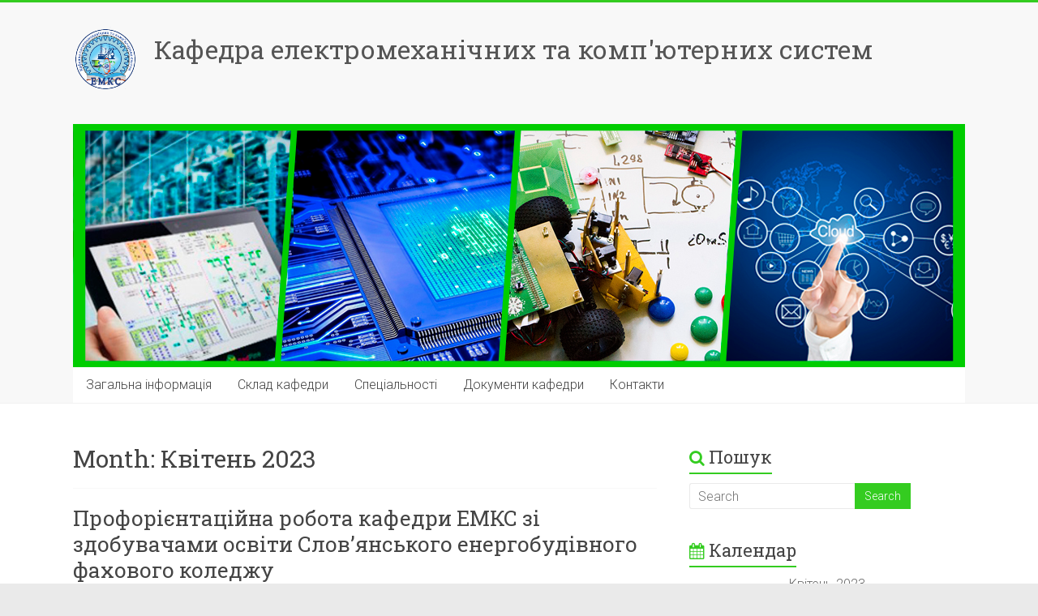

--- FILE ---
content_type: text/html; charset=UTF-8
request_url: https://emkc.nnppi.in.ua/2023/04/
body_size: 8085
content:

<!DOCTYPE html>
<html lang="uk" prefix="og: http://ogp.me/ns#">
<head>
<meta charset="UTF-8" />
<meta name="viewport" content="width=device-width, initial-scale=1">
<link rel="profile" href="http://gmpg.org/xfn/11" />
<link rel="pingback" href="https://emkc.nnppi.in.ua/xmlrpc.php" />
<title>Квітень 2023 - Кафедра електромеханічних та комп&#039;ютерних систем</title>

<!-- This site is optimized with the Yoast SEO plugin v9.0.3 - https://yoast.com/wordpress/plugins/seo/ -->
<meta name="robots" content="noindex,follow"/>
<meta property="og:locale" content="uk_UA" />
<meta property="og:type" content="object" />
<meta property="og:title" content="Квітень 2023 - Кафедра електромеханічних та комп&#039;ютерних систем" />
<meta property="og:url" content="https://emkc.nnppi.in.ua/2023/04/" />
<meta property="og:site_name" content="Кафедра електромеханічних та комп&#039;ютерних систем" />
<meta name="twitter:card" content="summary_large_image" />
<meta name="twitter:title" content="Квітень 2023 - Кафедра електромеханічних та комп&#039;ютерних систем" />
<!-- / Yoast SEO plugin. -->

<link rel='dns-prefetch' href='//fonts.googleapis.com' />
<link rel='dns-prefetch' href='//s.w.org' />
<link rel="alternate" type="application/rss+xml" title="Кафедра електромеханічних та комп&#039;ютерних систем &raquo; стрічка" href="https://emkc.nnppi.in.ua/feed/" />
<link rel="alternate" type="application/rss+xml" title="Кафедра електромеханічних та комп&#039;ютерних систем &raquo; Канал коментарів" href="https://emkc.nnppi.in.ua/comments/feed/" />
<link rel="alternate" type="text/calendar" title="Кафедра електромеханічних та комп&#039;ютерних систем &raquo; iCal Feed" href="https://emkc.nnppi.in.ua/events/?ical=1" />
		<script type="text/javascript">
			window._wpemojiSettings = {"baseUrl":"https:\/\/s.w.org\/images\/core\/emoji\/11\/72x72\/","ext":".png","svgUrl":"https:\/\/s.w.org\/images\/core\/emoji\/11\/svg\/","svgExt":".svg","source":{"concatemoji":"https:\/\/emkc.nnppi.in.ua\/wp-includes\/js\/wp-emoji-release.min.js?ver=4.9.26"}};
			!function(e,a,t){var n,r,o,i=a.createElement("canvas"),p=i.getContext&&i.getContext("2d");function s(e,t){var a=String.fromCharCode;p.clearRect(0,0,i.width,i.height),p.fillText(a.apply(this,e),0,0);e=i.toDataURL();return p.clearRect(0,0,i.width,i.height),p.fillText(a.apply(this,t),0,0),e===i.toDataURL()}function c(e){var t=a.createElement("script");t.src=e,t.defer=t.type="text/javascript",a.getElementsByTagName("head")[0].appendChild(t)}for(o=Array("flag","emoji"),t.supports={everything:!0,everythingExceptFlag:!0},r=0;r<o.length;r++)t.supports[o[r]]=function(e){if(!p||!p.fillText)return!1;switch(p.textBaseline="top",p.font="600 32px Arial",e){case"flag":return s([55356,56826,55356,56819],[55356,56826,8203,55356,56819])?!1:!s([55356,57332,56128,56423,56128,56418,56128,56421,56128,56430,56128,56423,56128,56447],[55356,57332,8203,56128,56423,8203,56128,56418,8203,56128,56421,8203,56128,56430,8203,56128,56423,8203,56128,56447]);case"emoji":return!s([55358,56760,9792,65039],[55358,56760,8203,9792,65039])}return!1}(o[r]),t.supports.everything=t.supports.everything&&t.supports[o[r]],"flag"!==o[r]&&(t.supports.everythingExceptFlag=t.supports.everythingExceptFlag&&t.supports[o[r]]);t.supports.everythingExceptFlag=t.supports.everythingExceptFlag&&!t.supports.flag,t.DOMReady=!1,t.readyCallback=function(){t.DOMReady=!0},t.supports.everything||(n=function(){t.readyCallback()},a.addEventListener?(a.addEventListener("DOMContentLoaded",n,!1),e.addEventListener("load",n,!1)):(e.attachEvent("onload",n),a.attachEvent("onreadystatechange",function(){"complete"===a.readyState&&t.readyCallback()})),(n=t.source||{}).concatemoji?c(n.concatemoji):n.wpemoji&&n.twemoji&&(c(n.twemoji),c(n.wpemoji)))}(window,document,window._wpemojiSettings);
		</script>
		<style type="text/css">
img.wp-smiley,
img.emoji {
	display: inline !important;
	border: none !important;
	box-shadow: none !important;
	height: 1em !important;
	width: 1em !important;
	margin: 0 .07em !important;
	vertical-align: -0.1em !important;
	background: none !important;
	padding: 0 !important;
}
</style>
<link rel='stylesheet' id='archives-cal-twentytwelve-css'  href='https://emkc.nnppi.in.ua/wp-content/plugins/archives-calendar-widget/themes/twentytwelve.css?ver=1.0.12' type='text/css' media='all' />
<link rel='stylesheet' id='contact-form-7-css'  href='https://emkc.nnppi.in.ua/wp-content/plugins/contact-form-7/includes/css/styles.css?ver=5.0.5' type='text/css' media='all' />
<link rel='stylesheet' id='accelerate_style-css'  href='https://emkc.nnppi.in.ua/wp-content/themes/accelerate/style.css?ver=4.9.26' type='text/css' media='all' />
<link rel='stylesheet' id='accelerate_googlefonts-css'  href='//fonts.googleapis.com/css?family=Roboto%3A400%2C300%2C100%7CRoboto+Slab%3A700%2C400&#038;ver=4.9.26' type='text/css' media='all' />
<link rel='stylesheet' id='accelerate-fontawesome-css'  href='https://emkc.nnppi.in.ua/wp-content/themes/accelerate/fontawesome/css/font-awesome.css?ver=4.7.0' type='text/css' media='all' />
<script type='text/javascript' src='https://emkc.nnppi.in.ua/wp-includes/js/jquery/jquery.js?ver=1.12.4'></script>
<script type='text/javascript' src='https://emkc.nnppi.in.ua/wp-includes/js/jquery/jquery-migrate.min.js?ver=1.4.1'></script>
<script type='text/javascript' src='https://emkc.nnppi.in.ua/wp-content/plugins/archives-calendar-widget/admin/js/jquery.arcw-init.js?ver=1.0.12'></script>
<script type='text/javascript' src='https://emkc.nnppi.in.ua/wp-content/themes/accelerate/js/accelerate-custom.js?ver=4.9.26'></script>
<!--[if lte IE 8]>
<script type='text/javascript' src='https://emkc.nnppi.in.ua/wp-content/themes/accelerate/js/html5shiv.js?ver=3.7.3'></script>
<![endif]-->
<link rel='https://api.w.org/' href='https://emkc.nnppi.in.ua/wp-json/' />
<link rel="EditURI" type="application/rsd+xml" title="RSD" href="https://emkc.nnppi.in.ua/xmlrpc.php?rsd" />
<link rel="wlwmanifest" type="application/wlwmanifest+xml" href="https://emkc.nnppi.in.ua/wp-includes/wlwmanifest.xml" /> 
<meta name="generator" content="WordPress 4.9.26" />
<meta name="tec-api-version" content="v1"><meta name="tec-api-origin" content="https://emkc.nnppi.in.ua"><link rel="https://theeventscalendar.com/" href="https://emkc.nnppi.in.ua/wp-json/tribe/events/v1/" /><link rel="icon" href="https://emkc.nnppi.in.ua/wp-content/uploads/2024/10/image002.png" sizes="32x32" />
<link rel="icon" href="https://emkc.nnppi.in.ua/wp-content/uploads/2024/10/image002.png" sizes="192x192" />
<link rel="apple-touch-icon-precomposed" href="https://emkc.nnppi.in.ua/wp-content/uploads/2024/10/image002.png" />
<meta name="msapplication-TileImage" content="https://emkc.nnppi.in.ua/wp-content/uploads/2024/10/image002.png" />
		<style type="text/css"> .accelerate-button,blockquote,button,input[type=button],input[type=reset],input[type=submit]{background-color:#34cc20}a{color:#34cc20}#page{border-top:3px solid #34cc20}#site-title a:hover{color:#34cc20}#search-form span,.main-navigation a:hover,.main-navigation ul li ul li a:hover,.main-navigation ul li ul li:hover>a,.main-navigation ul li.current-menu-ancestor a,.main-navigation ul li.current-menu-item a,.main-navigation ul li.current-menu-item ul li a:hover,.main-navigation ul li.current_page_ancestor a,.main-navigation ul li.current_page_item a,.main-navigation ul li:hover>a,.main-small-navigation li:hover > a{background-color:#34cc20}.site-header .menu-toggle:before{color:#34cc20}.main-small-navigation li:hover{background-color:#34cc20}.main-small-navigation ul>.current-menu-item,.main-small-navigation ul>.current_page_item{background:#34cc20}.footer-menu a:hover,.footer-menu ul li.current-menu-ancestor a,.footer-menu ul li.current-menu-item a,.footer-menu ul li.current_page_ancestor a,.footer-menu ul li.current_page_item a,.footer-menu ul li:hover>a{color:#34cc20}#featured-slider .slider-read-more-button,.slider-title-head .entry-title a{background-color:#34cc20}a.slide-prev,a.slide-next,.slider-title-head .entry-title a{background-color:#34cc20}#controllers a.active,#controllers a:hover{background-color:#34cc20;color:#34cc20}.format-link .entry-content a{background-color:#34cc20}#secondary .widget_featured_single_post h3.widget-title a:hover,.widget_image_service_block .entry-title a:hover{color:#34cc20}.pagination span{background-color:#34cc20}.pagination a span:hover{color:#34cc20;border-color:#34cc20}#content .comments-area a.comment-edit-link:hover,#content .comments-area a.comment-permalink:hover,#content .comments-area article header cite a:hover,.comments-area .comment-author-link a:hover{color:#34cc20}.comments-area .comment-author-link span{background-color:#34cc20}#wp-calendar #today,.comment .comment-reply-link:hover,.nav-next a,.nav-previous a{color:#34cc20}.widget-title span{border-bottom:2px solid #34cc20}#secondary h3 span:before,.footer-widgets-area h3 span:before{color:#34cc20}#secondary .accelerate_tagcloud_widget a:hover,.footer-widgets-area .accelerate_tagcloud_widget a:hover{background-color:#34cc20}.footer-widgets-area a:hover{color:#34cc20}.footer-socket-wrapper{border-top:3px solid #34cc20}.footer-socket-wrapper .copyright a:hover{color:#34cc20}a#scroll-up{background-color:#34cc20}.entry-meta .byline i,.entry-meta .cat-links i,.entry-meta a,.post .entry-title a:hover{color:#34cc20}.entry-meta .post-format i{background-color:#34cc20}.entry-meta .comments-link a:hover,.entry-meta .edit-link a:hover,.entry-meta .posted-on a:hover,.main-navigation li.menu-item-has-children:hover,.entry-meta .tag-links a:hover{color:#34cc20}.more-link span,.read-more{background-color:#34cc20}@media (max-width: 768px){.better-responsive-menu .sub-toggle{background:#029a00}}.woocommerce #respond input#submit, .woocommerce a.button, .woocommerce button.button, .woocommerce input.button, .woocommerce #respond input#submit.alt, .woocommerce a.button.alt, .woocommerce button.button.alt, .woocommerce input.button.alt,.woocommerce span.onsale {background-color: #34cc20;}.woocommerce ul.products li.product .price .amount,.entry-summary .price .amount,.woocommerce .woocommerce-message::before{color: #34cc20;},.woocommerce .woocommerce-message { border-top-color: #34cc20;}</style>
				<style type="text/css" id="wp-custom-css">
			#header-logo-image img {
	max-width: 80px;
}

#site-title a {
    color: #555555;
    font-size: 32px;
}		</style>
	</head>

<body class="archive date wp-custom-logo tribe-no-js  better-responsive-menu wide">
<div id="page" class="hfeed site">
		<header id="masthead" class="site-header clearfix">

		<div id="header-text-nav-container" class="clearfix">

			
			<div class="inner-wrap">

				<div id="header-text-nav-wrap" class="clearfix">
					<div id="header-left-section">
													<div id="header-logo-image">
																<a href="https://emkc.nnppi.in.ua/" class="custom-logo-link" rel="home" itemprop="url"><img width="302" height="302" src="https://emkc.nnppi.in.ua/wp-content/uploads/2024/10/image002.png" class="custom-logo" alt="Кафедра електромеханічних та комп&#039;ютерних систем" itemprop="logo" /></a>							</div><!-- #header-logo-image -->
												<div id="header-text" class="">
														<h3 id="site-title">
									<a href="https://emkc.nnppi.in.ua/" title="Кафедра електромеханічних та комп&#039;ютерних систем" rel="home">Кафедра електромеханічних та комп&#039;ютерних систем</a>
								</h3>
													</div><!-- #header-text -->
					</div><!-- #header-left-section -->
					<div id="header-right-section">
									    	</div><!-- #header-right-section -->

			   </div><!-- #header-text-nav-wrap -->

			</div><!-- .inner-wrap -->

			<div id="wp-custom-header" class="wp-custom-header"><div class="header-image-wrap"><div class="inner-wrap"><img src="https://emkc.nnppi.in.ua/wp-content/uploads/2018/12/Logo-sajt-kafedry-bez-nazvanij.jpg" class="header-image" width="1100" height="300" alt="Кафедра електромеханічних та комп&#039;ютерних систем"></div></div></div>
			<nav id="site-navigation" class="main-navigation inner-wrap clearfix" role="navigation">
				<h3 class="menu-toggle">Menu</h3>
				<div class="menu-header-menu-container"><ul id="menu-header-menu" class="menu"><li id="menu-item-176" class="menu-item menu-item-type-custom menu-item-object-custom menu-item-home menu-item-176"><a href="https://emkc.nnppi.in.ua/">Загальна інформація</a></li>
<li id="menu-item-183" class="menu-item menu-item-type-post_type menu-item-object-page menu-item-183"><a href="https://emkc.nnppi.in.ua/pro-kafedru/sklad-kafedri/">Склад кафедри</a></li>
<li id="menu-item-173" class="menu-item menu-item-type-post_type menu-item-object-page menu-item-173"><a href="https://emkc.nnppi.in.ua/abituriientu/specialnosti/">Спеціальності</a></li>
<li id="menu-item-1641" class="menu-item menu-item-type-post_type menu-item-object-page menu-item-1641"><a href="https://emkc.nnppi.in.ua/dokumenty-kafedry/">Документи кафедри</a></li>
<li id="menu-item-206" class="menu-item menu-item-type-custom menu-item-object-custom menu-item-has-children menu-item-206"><a>Контакти</a>
<ul class="sub-menu">
	<li id="menu-item-162" class="menu-item menu-item-type-post_type menu-item-object-page menu-item-162"><a href="https://emkc.nnppi.in.ua/kontakti/kontaktna-informacija/">Контактна інформація</a></li>
	<li id="menu-item-185" class="menu-item menu-item-type-custom menu-item-object-custom menu-item-185"><a target="_blank" href="http://nnppi.in.ua/">Офіційний сайт БННППІ</a></li>
</ul>
</li>
</ul></div>			</nav>
		</div><!-- #header-text-nav-container -->

		
		
	</header>
			<div id="main" class="clearfix">
		<div class="inner-wrap clearfix">
	
	<div id="primary">
		<div id="content" class="clearfix">

			
				<header class="page-header">
					<h1 class="page-title">
						Month: <span>Квітень 2023</span>					</h1>
									</header><!-- .page-header -->

				
					
<article id="post-1457" class="post-1457 post type-post status-publish format-standard hentry category-uncategorized">
	
	<header class="entry-header">
		<h2 class="entry-title">
			<a href="https://emkc.nnppi.in.ua/proforiientatsijna-robota-kafedry-emks-zi-zdobuvachamy-osvity-slov-ianskoho-enerhobudivnoho-fakhovoho-koledzhu/" title="Профорієнтаційна робота кафедри ЕМКС зі здобувачами освіти Слов’янського енергобудівного фахового коледжу">Профорієнтаційна робота кафедри ЕМКС зі здобувачами освіти Слов’янського енергобудівного фахового коледжу</a>
		</h2>
	</header>

	<div class="entry-meta">		<span class="byline"><span class="author vcard"><i class="fa fa-user"></i><a class="url fn n" href="https://emkc.nnppi.in.ua/author/master/" title="admin">admin</a></span></span>
		<span class="cat-links"><i class="fa fa-folder-open"></i><a href="https://emkc.nnppi.in.ua/category/uncategorized/" rel="category tag">Uncategorized</a></span>
		<span class="sep"><span class="post-format"><i class="fa "></i></span></span>

		<span class="posted-on"><a href="https://emkc.nnppi.in.ua/proforiientatsijna-robota-kafedry-emks-zi-zdobuvachamy-osvity-slov-ianskoho-enerhobudivnoho-fakhovoho-koledzhu/" title="15:23" rel="bookmark"><i class="fa fa-calendar-o"></i> <time class="entry-date published" datetime="2023-04-19T15:23:09+00:00">19.04.2023</time></a></span>			<span class="comments-link"><a href="https://emkc.nnppi.in.ua/proforiientatsijna-robota-kafedry-emks-zi-zdobuvachamy-osvity-slov-ianskoho-enerhobudivnoho-fakhovoho-koledzhu/#respond"><i class="fa fa-comment"></i> 0 Comment</a></span>
		</div>
	
	<div class="entry-content clearfix">
		<p style="text-align: justify;"><span style="color: #000000;">   18 квітня 2023 року викладачами кафедри електромеханічних та комп’ютерних систем було проведено профорієнтаційну роботу зі здобувачами освіти Слов’янського енергобудівного фахового коледжу.</span></p>
<p style="text-align: justify;"><span style="color: #000000;">   Керівник інституту Коломієць В. В. розповів випускникам коледжу про переваги навчання в ННППІ УІПА і про перспективи працевлаштування після закінчення навчання. Заступник керівника Нефьодова І. В. ознайомила присутніх зі спеціальностями інституту, детально розповіла про особливості кожної спеціальності кафедри електромеханічних та комп’ютерних систем. Заступник керівника Семенець Д. А. проінформував про умови вступу у 2023 році, про надання допомоги в реєстрації на НМТ та створенні особистих кабінетів.</span></p>
<p style="text-align: justify;"><span style="color: #000000;">   Профорієнтаційна робота – це важливий етап у житті кожного здобувача освіти, який хоче знайти собі цікаву та перспективну роботу. Кафедра електромеханічних та комп’ютерних систем завжди відкрита для співпраці з потенційними абітурієнтами та готова допомогти їм у виборі майбутньої професії.</span></p>
<p style="text-align: justify;"><span style="color: #000000;"><a href="https://emkc.nnppi.in.ua/wp-content/uploads/2023/04/01.jpg"><img class="alignnone  wp-image-1459" src="https://emkc.nnppi.in.ua/wp-content/uploads/2023/04/01-300x167.jpg" alt="" width="340" height="189" srcset="https://emkc.nnppi.in.ua/wp-content/uploads/2023/04/01-300x167.jpg 300w, https://emkc.nnppi.in.ua/wp-content/uploads/2023/04/01-768x427.jpg 768w, https://emkc.nnppi.in.ua/wp-content/uploads/2023/04/01-1024x569.jpg 1024w, https://emkc.nnppi.in.ua/wp-content/uploads/2023/04/01.jpg 1327w" sizes="(max-width: 340px) 100vw, 340px" /></a> <a href="https://emkc.nnppi.in.ua/wp-content/uploads/2023/04/02.jpg"><img class="alignnone  wp-image-1460" src="https://emkc.nnppi.in.ua/wp-content/uploads/2023/04/02-300x167.jpg" alt="" width="340" height="189" srcset="https://emkc.nnppi.in.ua/wp-content/uploads/2023/04/02-300x167.jpg 300w, https://emkc.nnppi.in.ua/wp-content/uploads/2023/04/02-768x427.jpg 768w, https://emkc.nnppi.in.ua/wp-content/uploads/2023/04/02-1024x569.jpg 1024w, https://emkc.nnppi.in.ua/wp-content/uploads/2023/04/02.jpg 1327w" sizes="(max-width: 340px) 100vw, 340px" /></a></span></p>
<p style="text-align: justify;"><span style="color: #000000;"> <a href="https://emkc.nnppi.in.ua/wp-content/uploads/2023/04/03.jpg"><img class="alignnone  wp-image-1461" src="https://emkc.nnppi.in.ua/wp-content/uploads/2023/04/03-300x167.jpg" alt="" width="340" height="189" srcset="https://emkc.nnppi.in.ua/wp-content/uploads/2023/04/03-300x167.jpg 300w, https://emkc.nnppi.in.ua/wp-content/uploads/2023/04/03-768x427.jpg 768w, https://emkc.nnppi.in.ua/wp-content/uploads/2023/04/03-1024x569.jpg 1024w, https://emkc.nnppi.in.ua/wp-content/uploads/2023/04/03.jpg 1327w" sizes="(max-width: 340px) 100vw, 340px" /></a> <a href="https://emkc.nnppi.in.ua/wp-content/uploads/2023/04/04.jpg"><img class="alignnone  wp-image-1462" src="https://emkc.nnppi.in.ua/wp-content/uploads/2023/04/04-300x167.jpg" alt="" width="340" height="189" srcset="https://emkc.nnppi.in.ua/wp-content/uploads/2023/04/04-300x167.jpg 300w, https://emkc.nnppi.in.ua/wp-content/uploads/2023/04/04-768x426.jpg 768w, https://emkc.nnppi.in.ua/wp-content/uploads/2023/04/04-1024x568.jpg 1024w, https://emkc.nnppi.in.ua/wp-content/uploads/2023/04/04.jpg 1326w" sizes="(max-width: 340px) 100vw, 340px" /></a></span></p>
<p style="text-align: justify;"><span style="color: #000000;"> <a href="https://emkc.nnppi.in.ua/wp-content/uploads/2023/04/05.jpg"><img class="alignnone  wp-image-1463" src="https://emkc.nnppi.in.ua/wp-content/uploads/2023/04/05-300x166.jpg" alt="" width="340" height="188" srcset="https://emkc.nnppi.in.ua/wp-content/uploads/2023/04/05-300x166.jpg 300w, https://emkc.nnppi.in.ua/wp-content/uploads/2023/04/05-768x425.jpg 768w, https://emkc.nnppi.in.ua/wp-content/uploads/2023/04/05-1024x567.jpg 1024w, https://emkc.nnppi.in.ua/wp-content/uploads/2023/04/05-600x330.jpg 600w, https://emkc.nnppi.in.ua/wp-content/uploads/2023/04/05.jpg 1327w" sizes="(max-width: 340px) 100vw, 340px" /></a> <a href="https://emkc.nnppi.in.ua/wp-content/uploads/2023/04/06.jpg"><img class="alignnone  wp-image-1464" src="https://emkc.nnppi.in.ua/wp-content/uploads/2023/04/06-300x166.jpg" alt="" width="340" height="188" srcset="https://emkc.nnppi.in.ua/wp-content/uploads/2023/04/06-300x166.jpg 300w, https://emkc.nnppi.in.ua/wp-content/uploads/2023/04/06-768x426.jpg 768w, https://emkc.nnppi.in.ua/wp-content/uploads/2023/04/06-1024x568.jpg 1024w, https://emkc.nnppi.in.ua/wp-content/uploads/2023/04/06-600x330.jpg 600w, https://emkc.nnppi.in.ua/wp-content/uploads/2023/04/06.jpg 1328w" sizes="(max-width: 340px) 100vw, 340px" /></a></span></p>
<p>&nbsp;</p>
	</div>

	</article>

				
					
<article id="post-1451" class="post-1451 post type-post status-publish format-standard hentry category-uncategorized">
	
	<header class="entry-header">
		<h2 class="entry-title">
			<a href="https://emkc.nnppi.in.ua/do-uvahy-zdobuvachiv-osvity-2-ho-ta-3-ho-kursiv-zaochnoi-formy-informatsiia-shchodo-pershoi-tekhnolohichnoi-praktyky/" title="До уваги здобувачів освіти 2-го та 3-го курсів заочної форми! Інформація щодо першої технологічної практики!">До уваги здобувачів освіти 2-го та 3-го курсів заочної форми! Інформація щодо першої технологічної практики!</a>
		</h2>
	</header>

	<div class="entry-meta">		<span class="byline"><span class="author vcard"><i class="fa fa-user"></i><a class="url fn n" href="https://emkc.nnppi.in.ua/author/master/" title="admin">admin</a></span></span>
		<span class="cat-links"><i class="fa fa-folder-open"></i><a href="https://emkc.nnppi.in.ua/category/uncategorized/" rel="category tag">Uncategorized</a></span>
		<span class="sep"><span class="post-format"><i class="fa "></i></span></span>

		<span class="posted-on"><a href="https://emkc.nnppi.in.ua/do-uvahy-zdobuvachiv-osvity-2-ho-ta-3-ho-kursiv-zaochnoi-formy-informatsiia-shchodo-pershoi-tekhnolohichnoi-praktyky/" title="15:15" rel="bookmark"><i class="fa fa-calendar-o"></i> <time class="entry-date published" datetime="2023-04-17T15:15:00+00:00">17.04.2023</time><time class="updated" datetime="2023-04-19T15:18:31+00:00">19.04.2023</time></a></span>			<span class="comments-link"><a href="https://emkc.nnppi.in.ua/do-uvahy-zdobuvachiv-osvity-2-ho-ta-3-ho-kursiv-zaochnoi-formy-informatsiia-shchodo-pershoi-tekhnolohichnoi-praktyky/#respond"><i class="fa fa-comment"></i> 0 Comment</a></span>
		</div>
	
	<div class="entry-content clearfix">
		<p><span style="color: #000000;">З <strong>17.04.23 р.</strong> по <strong>27.05.23 р.</strong> для здобувачів 2-го та 3-го курсів заочної форми навчання триває перша технологічна практика!</span></p>
<p><span style="color: #000000;">Для перегляду місця проходження &#8211; ознайомтеся з наказом.<br />
</span></p>
<h5 style="text-align: center;"><a href="https://drive.google.com/file/d/1KFpPbyzatPyWS115m9SflFNcfhbH8CiM/view"><span style="color: #008000;"><strong>Переглянути наказ</strong></span></a></h5>
	</div>

	</article>

				
					
<article id="post-1446" class="post-1446 post type-post status-publish format-standard hentry category-uncategorized">
	
	<header class="entry-header">
		<h2 class="entry-title">
			<a href="https://emkc.nnppi.in.ua/informatsiia-shchodo-provedennia-atestatsijnoho-ekzamenu-dlia-zdobuvachiv-vypusknykh-kursiv-inzhenernykh-pedahohichnykh-spetsialnostej/" title="Інформація щодо проведення атестаційного екзамену для здобувачів випускних курсів інженерних-педагогічних спеціальностей">Інформація щодо проведення атестаційного екзамену для здобувачів випускних курсів інженерних-педагогічних спеціальностей</a>
		</h2>
	</header>

	<div class="entry-meta">		<span class="byline"><span class="author vcard"><i class="fa fa-user"></i><a class="url fn n" href="https://emkc.nnppi.in.ua/author/master/" title="admin">admin</a></span></span>
		<span class="cat-links"><i class="fa fa-folder-open"></i><a href="https://emkc.nnppi.in.ua/category/uncategorized/" rel="category tag">Uncategorized</a></span>
		<span class="sep"><span class="post-format"><i class="fa "></i></span></span>

		<span class="posted-on"><a href="https://emkc.nnppi.in.ua/informatsiia-shchodo-provedennia-atestatsijnoho-ekzamenu-dlia-zdobuvachiv-vypusknykh-kursiv-inzhenernykh-pedahohichnykh-spetsialnostej/" title="15:04" rel="bookmark"><i class="fa fa-calendar-o"></i> <time class="entry-date published" datetime="2023-04-12T15:04:51+00:00">12.04.2023</time><time class="updated" datetime="2023-04-19T15:19:09+00:00">19.04.2023</time></a></span>			<span class="comments-link"><a href="https://emkc.nnppi.in.ua/informatsiia-shchodo-provedennia-atestatsijnoho-ekzamenu-dlia-zdobuvachiv-vypusknykh-kursiv-inzhenernykh-pedahohichnykh-spetsialnostej/#respond"><i class="fa fa-comment"></i> 0 Comment</a></span>
		</div>
	
	<div class="entry-content clearfix">
		<p style="text-align: center;"><span style="color: #000000;"><strong>Увага здобувачам вищої освіти першого (бакалаврського) рівня<br />
заочної форми здобуття освіти!</strong></span></p>
<p style="text-align: center;"><span style="color: #000000;"><strong>Спеціальності 015.07 Професійна освіта (Електротехніка та електромеханіка) та<br />
015.10 Професійна освіта (Комп’ютерні технології),<br />
гр. БЗ-Ем18 та БЗ-К18!</strong></span></p>
<p style="text-align: justify;"><span style="color: #000000;"><strong>Консультація </strong>щодо складання атестаційного екзамену відбудеться<strong> 28 квітня</strong> 2023 р. о <b>13-00</b> год. за посиланням</span><strong>:<span style="color: #008000;"><a style="color: #008000;" href="https://meet.google.com/now-fibu-djs"> https://meet.google.com/now-fibu-djs</a></span></strong></p>
<p style="text-align: justify;"><span style="color: #000000;"><strong>Складання</strong> <strong>атестаційного екзамену</strong> <strong>29 квітня</strong> 2023 р. о <b>10-50</b> <strong>год. </strong>у дистанційній формі відбудеться за посиланням:</span> <span style="color: #008000;"><strong><a style="color: #008000;" href="https://meet.google.com/now-fibu-djs">https://meet.google.com/now-fibu-djs</a></strong></span></p>
<p><span style="color: #000000;">До складання атестаційного екзамену допускаються здобувачі освіти, які <strong>не мають заборгованостей</strong> (академічної та оплати за навчання).</span></p>
<p>&nbsp;</p>
	</div>

	</article>

				
				
			
		</div><!-- #content -->
	</div><!-- #primary -->

	
<div id="secondary">
			
		<aside id="search-2" class="widget widget_search"><h3 class="widget-title"><span>Пошук</span></h3><form action="https://emkc.nnppi.in.ua/"id="search-form" class="searchform clearfix" method="get">
	<input type="text" placeholder="Search" class="s field" name="s">
	<input type="submit" value="Search" id="search-submit" name="submit" class="submit">
</form><!-- .searchform --></aside><aside id="calendar-2" class="widget widget_calendar"><h3 class="widget-title"><span>Календар</span></h3><div id="calendar_wrap" class="calendar_wrap"><table id="wp-calendar">
	<caption>Квітень 2023</caption>
	<thead>
	<tr>
		<th scope="col" title="Понеділок">Пн</th>
		<th scope="col" title="Вівторок">Вт</th>
		<th scope="col" title="Середа">Ср</th>
		<th scope="col" title="Четвер">Чт</th>
		<th scope="col" title="П’ятниця">Пт</th>
		<th scope="col" title="Субота">Сб</th>
		<th scope="col" title="Неділя">Нд</th>
	</tr>
	</thead>

	<tfoot>
	<tr>
		<td colspan="3" id="prev"><a href="https://emkc.nnppi.in.ua/2023/03/">&laquo; Бер</a></td>
		<td class="pad">&nbsp;</td>
		<td colspan="3" id="next" class="pad">&nbsp;</td>
	</tr>
	</tfoot>

	<tbody>
	<tr>
		<td colspan="5" class="pad">&nbsp;</td><td>1</td><td>2</td>
	</tr>
	<tr>
		<td>3</td><td>4</td><td>5</td><td>6</td><td>7</td><td>8</td><td>9</td>
	</tr>
	<tr>
		<td>10</td><td>11</td><td><a href="https://emkc.nnppi.in.ua/2023/04/12/" aria-label="Записи оприлюднені 12.04.2023">12</a></td><td>13</td><td>14</td><td>15</td><td>16</td>
	</tr>
	<tr>
		<td><a href="https://emkc.nnppi.in.ua/2023/04/17/" aria-label="Записи оприлюднені 17.04.2023">17</a></td><td>18</td><td><a href="https://emkc.nnppi.in.ua/2023/04/19/" aria-label="Записи оприлюднені 19.04.2023">19</a></td><td>20</td><td>21</td><td>22</td><td>23</td>
	</tr>
	<tr>
		<td>24</td><td>25</td><td>26</td><td>27</td><td>28</td><td>29</td><td>30</td>
	</tr>
	</tbody>
	</table></div></aside>	</div>
	

		</div><!-- .inner-wrap -->
	</div><!-- #main -->	
			<footer id="colophon" class="clearfix">	
				
			<div class="footer-socket-wrapper clearfix">
				<div class="inner-wrap">
					<div class="footer-socket-area">
						<div class="copyright">Copyright &copy; 2026 <a href="https://emkc.nnppi.in.ua/" title="Кафедра електромеханічних та комп&#039;ютерних систем" ><span>Кафедра електромеханічних та комп&#039;ютерних систем</span></a>. Powered by <a href="http://wordpress.org" target="_blank" title="WordPress"><span>WordPress</span></a>. Theme: Accelerate by <a href="https://themegrill.com/themes/accelerate" target="_blank" title="ThemeGrill" rel="author"><span>ThemeGrill</span></a>.</div>						<nav class="footer-menu" class="clearfix">
									    			</nav>
					</div>
				</div>
			</div>			
		</footer>
		<a href="#masthead" id="scroll-up"><i class="fa fa-long-arrow-up"></i></a>	
	</div><!-- #page -->
			<script>
		( function ( body ) {
			'use strict';
			body.className = body.className.replace( /\btribe-no-js\b/, 'tribe-js' );
		} )( document.body );
		</script>
		<script> /* <![CDATA[ */var tribe_l10n_datatables = {"aria":{"sort_ascending":": activate to sort column ascending","sort_descending":": activate to sort column descending"},"length_menu":"Show _MENU_ entries","empty_table":"No data available in table","info":"Showing _START_ to _END_ of _TOTAL_ entries","info_empty":"Showing 0 to 0 of 0 entries","info_filtered":"(filtered from _MAX_ total entries)","zero_records":"No matching records found","search":"Search:","all_selected_text":"All items on this page were selected. ","select_all_link":"Select all pages","clear_selection":"Clear Selection.","pagination":{"all":"All","next":"Next","previous":"Previous"},"select":{"rows":{"0":"","_":": Selected %d rows","1":": Selected 1 row"}},"datepicker":{"dayNames":["\u041d\u0435\u0434\u0456\u043b\u044f","\u041f\u043e\u043d\u0435\u0434\u0456\u043b\u043e\u043a","\u0412\u0456\u0432\u0442\u043e\u0440\u043e\u043a","\u0421\u0435\u0440\u0435\u0434\u0430","\u0427\u0435\u0442\u0432\u0435\u0440","\u041f\u2019\u044f\u0442\u043d\u0438\u0446\u044f","\u0421\u0443\u0431\u043e\u0442\u0430"],"dayNamesShort":["\u041d\u0434","\u041f\u043d","\u0412\u0442","\u0421\u0440","\u0427\u0442","\u041f\u0442","\u0421\u0431"],"dayNamesMin":["\u041d\u0434","\u041f\u043d","\u0412\u0442","\u0421\u0440","\u0427\u0442","\u041f\u0442","\u0421\u0431"],"monthNames":["\u0421\u0456\u0447\u0435\u043d\u044c","\u041b\u044e\u0442\u0438\u0439","\u0411\u0435\u0440\u0435\u0437\u0435\u043d\u044c","\u041a\u0432\u0456\u0442\u0435\u043d\u044c","\u0422\u0440\u0430\u0432\u0435\u043d\u044c","\u0427\u0435\u0440\u0432\u0435\u043d\u044c","\u041b\u0438\u043f\u0435\u043d\u044c","\u0421\u0435\u0440\u043f\u0435\u043d\u044c","\u0412\u0435\u0440\u0435\u0441\u0435\u043d\u044c","\u0416\u043e\u0432\u0442\u0435\u043d\u044c","\u041b\u0438\u0441\u0442\u043e\u043f\u0430\u0434","\u0413\u0440\u0443\u0434\u0435\u043d\u044c"],"monthNamesShort":["\u0421\u0456\u0447\u0435\u043d\u044c","\u041b\u044e\u0442\u0438\u0439","\u0411\u0435\u0440\u0435\u0437\u0435\u043d\u044c","\u041a\u0432\u0456\u0442\u0435\u043d\u044c","\u0422\u0440\u0430\u0432\u0435\u043d\u044c","\u0427\u0435\u0440\u0432\u0435\u043d\u044c","\u041b\u0438\u043f\u0435\u043d\u044c","\u0421\u0435\u0440\u043f\u0435\u043d\u044c","\u0412\u0435\u0440\u0435\u0441\u0435\u043d\u044c","\u0416\u043e\u0432\u0442\u0435\u043d\u044c","\u041b\u0438\u0441\u0442\u043e\u043f\u0430\u0434","\u0413\u0440\u0443\u0434\u0435\u043d\u044c"],"nextText":"\u041d\u0430\u0441\u0442\u0443\u043f\u043d\u0430","prevText":"\u041f\u043e\u043f\u0435\u0440\u0435\u0434\u043d\u044f","currentText":"\u0421\u044c\u043e\u0433\u043e\u0434\u043d\u0456","closeText":"\u0412\u0438\u043a\u043e\u043d\u0430\u043d\u043e"}};var tribe_system_info = {"sysinfo_optin_nonce":"45add5892f","clipboard_btn_text":"Copy to clipboard","clipboard_copied_text":"System info copied","clipboard_fail_text":"Press \"Cmd + C\" to copy"};/* ]]> */ </script><script type='text/javascript'>
/* <![CDATA[ */
var wpcf7 = {"apiSettings":{"root":"https:\/\/emkc.nnppi.in.ua\/wp-json\/contact-form-7\/v1","namespace":"contact-form-7\/v1"},"recaptcha":{"messages":{"empty":"\u0411\u0443\u0434\u044c \u043b\u0430\u0441\u043a\u0430, \u043f\u0456\u0434\u0442\u0432\u0435\u0440\u0434\u0456\u0442\u044c, \u0449\u043e \u0432\u0438 \u043d\u0435 \u0440\u043e\u0431\u043e\u0442."}},"cached":"1"};
/* ]]> */
</script>
<script type='text/javascript' src='https://emkc.nnppi.in.ua/wp-content/plugins/contact-form-7/includes/js/scripts.js?ver=5.0.5'></script>
<script type='text/javascript' src='https://emkc.nnppi.in.ua/wp-content/themes/accelerate/js/navigation.js?ver=4.9.26'></script>
<script type='text/javascript' src='https://emkc.nnppi.in.ua/wp-includes/js/wp-embed.min.js?ver=4.9.26'></script>
</body>
</html>